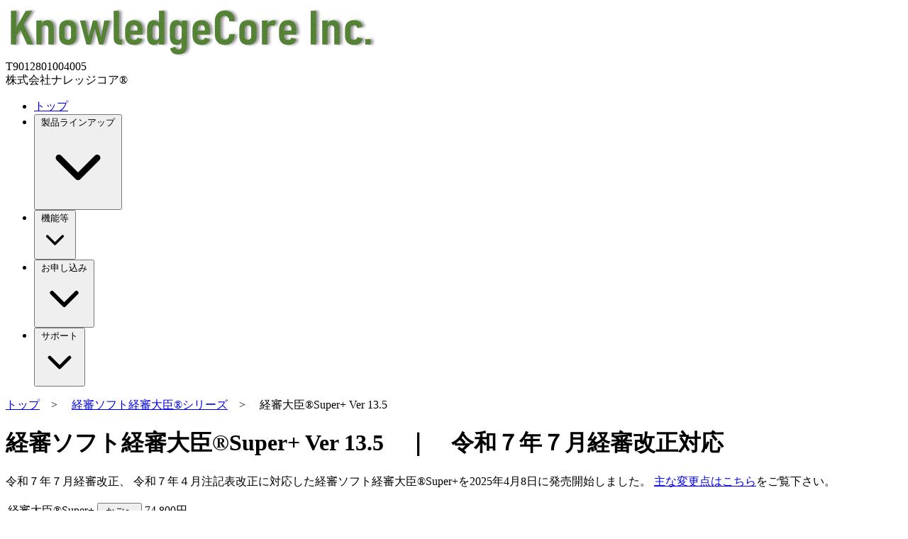

--- FILE ---
content_type: text/html; charset=utf-8
request_url: https://www.k-core.co.jp/keisin/keisinsp
body_size: 39939
content:

<!DOCTYPE html>
<html lang="ja">
<head>
	<meta charset="utf-8">
	<meta http-equiv="X-UA-Compatible" content="IE=edge">
    <meta name="viewport" content="width=device-width, initial-scale=1">




<title>経審ソフト経審大臣&regSuper+Ver 13.5　｜　令和７年７月経審改正対応</title>

<meta name='description' content='令和７年７月経審改正、令和７年４月注記表改正に対応した経審ソフト経審大臣&regSuper+Ver13.5を発売しています。令和７年７月経審改正では、資本性借入金を負債から控除・自己資本に加算して、経審評点算出します。令和７年４月注記表改正では、「国際最低課税額に対する法人税等」項目が追加されました。令和６年１２月建設業法施行規則改正にも対応しています。'><meta name='keywords' content='経審ソフト,令和７年７月,経審改正,経営事項審査,経審大臣Super+,決算期変更,JV'>
<script src="https://cdn.jsdelivr.net/npm/@tailwindcss/browser@4"></script>


<style type="text/tailwindcss">

@theme {

	--font-lato: "Lato", sans-serif;
	--font-zen: "Zen Kaku Gothic New", sans-serif;

	--text-2xs: 10px;
	--text-20xs: 20px;
	--text-xs: 11px;

	  --shadow-custom-light: 0 2px 12px rgba(0, 0, 0, 0.08);
	  --shadow-custom-medium: 0 4px 16px rgba(0, 0, 0, 0.12);
	  --shadow-qiita: 0 6px 24px rgba(59, 130, 246, 0.25);
	  --shadow-special: 0 12px 40px rgba(59, 130, 246, 0.35);

	  --color-brand: #1c64f2;
	  --color-brand-light: #3b82f6;
	}


a[href] {
   @apply text-blue-900 hover:underline hover:text-blue-800 visited:text-blue-900;
}


  .h1pro {
    @apply text-base sm:text-xl font-sans text-white bg-[#068] ring-2 ring-blue-300 shadow-xs sm:shadow-md mx-3 my-2 rounded-md
		px-5 py-1 border-2 border-solid outline-[#80a8ff];
  }

  .h2pro {
    @apply text-base sm:text-lg font-sans text-black bg-gray-300 ring-2 ring-blue-100 shadow-md mx-4 mt-4 mb-2 rounded-xl
		px-5 py-1 border-1 border-blue-300 outline-[#80a8ff];
  }

  .h2pro.a {
    @apply text-base sm:text-lg font-sans text-white bg-[#08a] ring-2 ring-blue-300 shadow-md mx-4 mt-4 mb-2 rounded-xl
		px-5 py-1 border-2 border-solid outline-[#80a8ff];
  }

  .kaiso {
    @apply text-sm sm:text-base font-sans ml-4 mr-3 mt-3 mb-2;
  }

  .d2 {
    @apply text-sm sm:text-base font-sans ml-[30px] sm:ml-[50px] mr-9 mt-1 mb-2;
  }

  .o2 {
    @apply text-sm sm:text-base font-sans list-decimal list-outside ml-[60px] mr-9 mt-1 mb-2 pl-1 sm:pl-3;
  }

  .o2n {
    @apply text-sm sm:text-base font-sans list-none ml-[50px] sm:ml-[60px] mr-9 mt-1 mb-2 pl-1 sm:pl-3;
  }

  .o2d {
    @apply text-sm sm:text-base font-sans list-disc list-outside ml-[60px] mr-9 mt-1 mb-2 pl-1 sm:pl-3;
  }

  .o3 {
    @apply text-sm sm:text-base font-sans list-decimal list-outside ml-[80px] mr-9 mt-1 mb-2 pl-1 sm:pl-3;
  }


  .udtitle {
    @apply text-sm sm:text-base font-sans ml-[10px] sm:ml-[40px] mr-9 mt-1 mb-0 underline;
  }


  .infoTitle {
    @apply text-sm sm:text-base font-sans border-b ml-[60px] mr-9 mt-1 mb-0 pl-4 bg-[url('/gif/mar_093.gif')] bg-no-repeat bg-left;
  }

  .infoContent {
    @apply text-sm sm:text-base font-sans ml-[80px] mr-9 mt-1 mb-2;
  }

  .center {
    @apply flex justify-center;
  }

  .floatright {
    @apply float-right ml-3 mr-6 my-2;
  }

�@.uwavy {
    @apply underline decoration-wavy;
  }

  .bd2 {
    @apply border-2;
  }

  .bdb {
    @apply border border-blue-400 pl-0.5 bg-slate-50 hover:bg-slate-100;
  }

  .btnb {
    @apply w-auto px-1 border-2 border-blue-400 rounded bg-sky-200 hover:bg-sky-500;
  }

  .divtop {
    @apply px-2;
  }

  .hreftop {
    @apply rounded-md bg-gray-200 px-1 md:px-2 py-2 border-2 border-blue-400 text-xs md:text-xs font-medium hover:bg-sky-500;
  }

  .new {
	@apply font-bold ring-2 text-xs bg-[#ff0000] text-white shadow-xl px-1 py-1 my-0 -translate-y-1 transition ease-in-out delay-150 
						hover:-translate-y-2 hover:scale-110 hover:bg-indigo-500 hover:text-[#ff0000] rounded;
  }

  .newani {
	@apply animate-pulse font-bold ring-2 text-xs bg-[#ff0000] text-white shadow-xl px-1 py-1 my-0 -translate-y-1 transition ease-in-out delay-150 
						hover:-translate-y-2 hover:scale-110 hover:bg-indigo-500 hover:text-[#ff0000] rounded;
  }


</style>


</head>

<body>


<div class="grid justify-end-safe grid-cols-2 gap-y-0 gap-x-1 w-full sm:w-[800px] px-1 sm:mx-auto pt-1 lg:pt-2 pb-0 mb-0 align-top">
	<div class="grid w-[260px] sm:w-[600px] text-left  gap-y-0 pt-0 mt-0 mx-0 px-0 mb-2 sm:mb-1 align-top">
		<a href='/'><img class='w-[200px] sm:w-[350px] p-0 m-0' titel='KnowledgeCore' alt='KnowledgeCore' src='/gif/corplogogreen.gif' /></a>
	</div>
	<div class="grid gap-y-0 py-0 my-0 mx-0 px-0">
		<div class='text-xs sm:text-base font-bold text-right  items-start text-blue-900 text-shadow-xs text-shadow-gray-600 mx-0 my-0 py-0'>T9012801004005</div>
		<div class='text-xs sm:text-base font-bold text-right  items-start text-blue-900 text-shadow-xs text-shadow-gray-600 mx-0 my-0 py-0'>株式会社ナレッジコア&reg</div>
	</div>
</div>

<div class='w-full sm:w-[850px] mx-auto px-0'>


<!--
	https://devdojo.com/pines/docs/navigation-menu
-->

<script src="//unpkg.com/alpinejs" defer></script>

<!--
<script defer src="https://unpkg.com/alpinejs@3.x.x/dist/cdn.min.js"></script>
-->

<nav x-data="{
        navigationMenuOpen: false,
        navigationMenu: '',
        navigationMenuCloseDelay: 200,
        navigationMenuCloseTimeout: null,
        navigationMenuLeave() {
            let that = this;
            this.navigationMenuCloseTimeout = setTimeout(() => {
                that.navigationMenuClose();
            }, this.navigationMenuCloseDelay);
        },
        navigationMenuReposition(navElement) {
            this.navigationMenuClearCloseTimeout();
            this.$refs.navigationDropdown.style.left = navElement.offsetLeft + 'px';
            this.$refs.navigationDropdown.style.marginLeft = (navElement.offsetWidth/2) + 'px';
        },
        navigationMenuClearCloseTimeout(){
            clearTimeout(this.navigationMenuCloseTimeout);
        },
        navigationMenuClose(){
            this.navigationMenuOpen = false;
            this.navigationMenu = '';
        }
    }"
    class="relative z-10 w-auto">
    <div class="relative">
        <ul class="flex items-center justify-center flex-1 p-1 space-x-1 list-none border rounded-md text-neutral-700 group border-neutral-200/80">
            <li>
                <a href="/" class="inline-flex items-center justify-center h-10 px-4 py-2 text-sm font-medium transition-colors rounded-md hover:text-neutral-900 focus:outline-none disabled:opacity-50 disabled:pointer-events-none bg-background hover:bg-neutral-100 group w-max">
                    トップ
                </a>
            </li>
            <li>
                <button 
                    :class="{ 'bg-neutral-100' : navigationMenu=='menu-lineup', 'hover:bg-neutral-100' : navigationMenu!='menu-lineup' }" @mouseover="navigationMenuOpen=true; navigationMenuReposition($el); navigationMenu='menu-lineup'" @mouseleave="navigationMenuLeave()" class="inline-flex items-center justify-center h-10 px-4 py-2 text-sm font-medium transition-colors rounded-md hover:text-neutral-900 focus:outline-none disabled:opacity-50 disabled:pointer-events-none bg-background hover:bg-neutral-100 group w-max">
                    <span>製品ラインアップ</span>
                    <svg :class="{ '-rotate-180' : navigationMenuOpen==true && navigationMenu == 'menu-lineup' }" class="relative top-[1px] ml-1 h-3 w-3 ease-out duration-300" xmlns="http://www.w3.org/2000/svg" viewBox="0 0 24 24" fill="none" stroke="currentColor" stroke-width="2" stroke-linecap="round" stroke-linejoin="round" aria-hidden="true"><polyline points="6 9 12 15 18 9"></polyline></svg>
                </button>
            </li>

            <li>
                <button 
                    :class="{ 'bg-neutral-100' : navigationMenu=='menu-kino', 'hover:bg-neutral-100' : navigationMenu!='menu-kino' }" @mouseover="navigationMenuOpen=true; navigationMenuReposition($el); navigationMenu='menu-kino'" @mouseleave="navigationMenuLeave()" class="inline-flex items-center justify-center h-10 px-4 py-2 text-sm font-medium transition-colors rounded-md hover:text-neutral-900 focus:outline-none disabled:opacity-50 disabled:pointer-events-none bg-background hover:bg-neutral-100 group w-max">
                    <span>機能等</span>
                    <svg :class="{ '-rotate-180' : navigationMenuOpen==true && navigationMenu == 'menu-kino' }" class="relative top-[1px] ml-1 h-3 w-3 ease-out duration-300" xmlns="http://www.w3.org/2000/svg" viewBox="0 0 24 24" fill="none" stroke="currentColor" stroke-width="2" stroke-linecap="round" stroke-linejoin="round" aria-hidden="true"><polyline points="6 9 12 15 18 9"></polyline></svg>
                </button>
            </li>

            <li>
                <button 
                    :class="{ 'bg-neutral-100' : navigationMenu=='menu-order', 'hover:bg-neutral-100' : navigationMenu!='menu-order' }" @mouseover="navigationMenuOpen=true; navigationMenuReposition($el); navigationMenu='menu-order'" @mouseleave="navigationMenuLeave()" class="inline-flex items-center justify-center h-10 px-4 py-2 text-sm font-medium transition-colors rounded-md hover:text-neutral-900 focus:outline-none disabled:opacity-50 disabled:pointer-events-none bg-background hover:bg-neutral-100 group w-max">
                    <span>お申し込み</span>
                    <svg :class="{ '-rotate-180' : navigationMenuOpen==true && navigationMenu == 'menu-order' }" class="relative top-[1px] ml-1 h-3 w-3 ease-out duration-300" xmlns="http://www.w3.org/2000/svg" viewBox="0 0 24 24" fill="none" stroke="currentColor" stroke-width="2" stroke-linecap="round" stroke-linejoin="round" aria-hidden="true"><polyline points="6 9 12 15 18 9"></polyline></svg>
                </button>
            </li>

            <li>
                <button 
                    :class="{ 'bg-neutral-100' : navigationMenu=='menu-support', 'hover:bg-neutral-100' : navigationMenu!='menu-support' }" @mouseover="navigationMenuOpen=true; navigationMenuReposition($el); navigationMenu='menu-support'" @mouseleave="navigationMenuLeave()" class="inline-flex items-center justify-center h-10 px-4 py-2 text-sm font-medium transition-colors rounded-md hover:text-neutral-900 focus:outline-none disabled:opacity-50 disabled:pointer-events-none bg-background hover:bg-neutral-100 group w-max">
                    <span>サポート</span>
                    <svg :class="{ '-rotate-180' : navigationMenuOpen==true && navigationMenu == 'menu-support' }" class="relative top-[1px] ml-1 h-3 w-3 ease-out duration-300" xmlns="http://www.w3.org/2000/svg" viewBox="0 0 24 24" fill="none" stroke="currentColor" stroke-width="2" stroke-linecap="round" stroke-linejoin="round" aria-hidden="true"><polyline points="6 9 12 15 18 9"></polyline></svg>
                </button>
            </li>

        </ul>
    </div>
    <div x-ref="navigationDropdown" x-show="navigationMenuOpen"
        x-transition:enter="transition ease-out duration-100"
        x-transition:enter-start="opacity-0 scale-90"
        x-transition:enter-end="opacity-100 scale-100"
        x-transition:leave="transition ease-in duration-100"
        x-transition:leave-start="opacity-100 scale-100"
        x-transition:leave-end="opacity-0 scale-90"
        @mouseover="navigationMenuClearCloseTimeout()" @mouseleave="navigationMenuLeave()"
        class="absolute top-0 pt-3 duration-200 ease-out -translate-x-1/2 translate-y-11" x-cloak>

        <div class="flex justify-center w-auto h-auto overflow-hidden bg-white border rounded-md shadow-sm border-neutral-200/70">

            <div x-show="navigationMenu == 'menu-lineup'" class="flex flex-col md:flex-row items-stretch justify-center w-full p-6">

        <div class="w-60">
            <a href="/keisin" @click="navigationMenuClose()" 
					class="block px-3.5 py-2 text-sm rounded hover:bg-neutral-100 border-b border-gray-300 bg-blue-100">
                <span class="block mb-1 font-medium text-black">経審大臣&regシリーズ　トップ</span>
            </a>
            <a href="/keisin/keisin" @click="navigationMenuClose()" 
					class="block px-3.5 py-2 text-sm rounded hover:bg-neutral-100 border-b border-gray-300">
                <span class="block mb-1 font-medium text-black">経審大臣&reg Ver 16.5</span>
                <span class="block font-light leading-4 opacity-75">スタンダード版</span>
            </a>
            <a href="/keisin/keisins" @click="navigationMenuClose()" 
					class="block px-3.5 py-2 text-sm rounded hover:bg-neutral-100 border-b border-gray-300">
                <span class="block mb-1 font-medium text-black">経審大臣&regSuper Ver 13.5</span>
                <span class="block font-light leading-4 opacity-75">決算期変更時評点算出</span>
            </a>
            <a href="/keisin/keisinsp" @click="navigationMenuClose()" 
					class="block px-3.5 py-2 text-sm rounded hover:bg-neutral-100 border-b border-gray-300">
                <span class="block mb-1 font-medium text-black">経審大臣&regSuper+ Ver 13.5</span>
                <span class="block font-light leading-4 opacity-75">財務諸表直前三期比較</span>
            </a>
            <a href="/keisin/keisinpm" @click="navigationMenuClose()" 
					class="block px-3.5 py-2 text-sm rounded hover:bg-neutral-100 border-b border-gray-300">
                <span class="block mb-1 font-medium text-black">経審大臣Premium&reg Ver 12.5</span>
                <span class="block font-light leading-4 opacity-75">プレミアム版</span>
            </a>
            <a href="/keisin/lan" @click="navigationMenuClose()" 
					class="block px-3.5 py-2 text-sm rounded hover:bg-neutral-100 border-b border-gray-300">
                <span class="block mb-1 font-medium text-black">経審大臣Premium&reg LAN対応版</span>
                <span class="block font-light leading-4 opacity-75">複数パソコンでデータ共有</span>
            </a>
        </div>

        <div class="w-56">
            <a href="/keisin/kakaku" @click="navigationMenuClose()" 
					class="block px-3.5 py-2 text-sm rounded hover:bg-neutral-100 border-b border-gray-300">
                <span class="block mb-1 font-medium text-black">価格表</span>
                <span class="block font-light leading-4 opacity-75">製品ごとの価格を表示</span>
            </a>
            <a href="/keisin/hikaku" @click="navigationMenuClose()" 
					class="block px-3.5 py-2 text-sm rounded hover:bg-neutral-100 border-b border-gray-300">
                <span class="block mb-1 font-medium text-black">機能比較</span>
               <span class="block font-light leading-4 opacity-75">製品ごとの機能を比較</span>
            </a>
        </div>

</div>

            <div x-show="navigationMenu == 'menu-kino'" class="flex items-stretch justify-center w-full p-6">
                <div class="w-72">
                    <a href="/keisin" @click="navigationMenuClose()" 
						class="block px-3.5 py-2 text-sm rounded hover:bg-neutral-100 border-b border-gray-300 bg-blue-100">
                        <span class="block mb-1 font-medium text-black">経審大臣&regシリーズ　トップ</span>
                    </a>
                    <a href="/keisin/v165" @click="navigationMenuClose()" 
						class="block px-3.5 py-2 text-sm rounded hover:bg-neutral-100 border-b border-gray-300">
                        <span class="block mb-1 font-medium text-black">新バージョン変更点</span>
                        <span class="block font-light leading-4 opacity-75">令和７年７月経審改正と令和７年４月注記表改正対応</span>
                    </a>
                    <a href="/keisin/kaisei/r0707" @click="navigationMenuClose()" 
						class="block px-3.5 py-2 text-sm rounded hover:bg-neutral-100 border-b border-gray-300">
                        <span class="block mb-1 font-medium text-black">令和７年７月経審改正対応</span>
                        <span class="block font-light leading-4 opacity-75">「資本性借入金」を評点算出に反映</span>
                    </a>
                    <a href="/keisin/kaisei/r0704" @click="navigationMenuClose()" 
						class="block px-3.5 py-2 text-sm rounded hover:bg-neutral-100 border-b border-gray-300">
                        <span class="block mb-1 font-medium text-black">令和７年４月注記表改正対応</span>
                        <span class="block font-light leading-4 opacity-75">「注記表」に項目追加</span>
                    </a>
                    <a href="/keisin/cpd" @click="navigationMenuClose()" 
						class="block px-3.5 py-2 text-sm rounded hover:bg-neutral-100 border-b border-gray-300">
                        <span class="block mb-1 font-medium text-black">CPD取得単位マスター登録</span>
                        <span class="block font-light leading-4 opacity-75">CPD単位を自動計算・申請書に設定</span>
                    </a>
                    <a href="/keisin/kkshokei" @click="navigationMenuClose()" 
						class="block px-3.5 py-2 text-sm rounded hover:bg-neutral-100 border-b border-gray-300">
                        <span class="block mb-1 font-medium text-black">工事経歴書「小計編集」</span>
                        <span class="block font-light leading-4 opacity-75">自動計算した件数・金額を確認して編集</span>
                    </a>
<!--
                    <a href="/keisin/multicorp" @click="navigationMenuClose()" 
						class="block px-3.5 py-2 text-sm rounded hover:bg-neutral-100 border-b border-gray-300">
                        <span class="block mb-1 font-medium text-black">複数社対応</span>
                        <span class="block font-light leading-4 opacity-75">複数社の評点算出、財務諸表・申請書</span>
                    </a>
-->
                </div>

                <div class="w-72">
                    <a href="/keisin/hyoten" @click="navigationMenuClose()" 
						class="block px-3.5 py-2 text-sm rounded hover:bg-neutral-100 border-b border-gray-300">
                        <span class="block mb-1 font-medium text-black">経審評点算出機能</span>
                        <span class="block font-light leading-4 opacity-75">最新の令和７年７月経審改正対応</span>
                    </a>
                    <a href="/keisin/hyoten/kirikae" @click="navigationMenuClose()" 
						class="block px-3.5 py-2 text-sm rounded hover:bg-neutral-100 border-b border-gray-300">
                        <span class="block mb-1 font-medium text-black">経審評点算出設定を切り替えて評点算出</span>
			<span class="block font-light leading-4 opacity-75">経審改正による評点変化を把握</span>
                    </a>
                    <a href="/keisin/zaimu" @click="navigationMenuClose()" 
						class="block px-3.5 py-2 text-sm rounded hover:bg-neutral-100 border-b border-gray-300">
                        <span class="block mb-1 font-medium text-black">建設業財務諸表作成</span>
                        <span class="block font-light leading-4 opacity-75">簡単に建設業財務諸表を作成</span>
                    </a>
                    <a href="/keisin/sheet" @click="navigationMenuClose()" 
						class="block px-3.5 py-2 text-sm rounded hover:bg-neutral-100 border-b border-gray-300">
                        <span class="block mb-1 font-medium text-black">申請書作成</span>
                        <span class="block font-light leading-4 opacity-75">マスター登録で簡単作成</span>
                    </a>
                    <a href="/keisin/sheet/keieikibo/engmeibo" @click="navigationMenuClose()" 
						class="block px-3.5 py-2 text-sm rounded hover:bg-neutral-100 border-b border-gray-300">
                        <span class="block mb-1 font-medium text-black">技術職員名簿　並び替え、テキスト入力</span>
                        <span class="block font-light leading-4 opacity-75">生年月日順、新規先頭など</span>
                    </a>
                    <a href="/keisin/master" @click="navigationMenuClose()" 
						class="block px-3.5 py-2 text-sm rounded hover:bg-neutral-100 border-b border-gray-300">
                        <span class="block mb-1 font-medium text-black">マスター登録　テキスト入力</span>
                        <span class="block font-light leading-4 opacity-75">社員、営業所、注文者、工事現場</span>
                    </a>

		</div>
            </div>

            <div x-show="navigationMenu == 'menu-order'" class="flex flex-col md:flex-row items-stretch justify-center w-full p-6">

<!--
	<div x-show="navigationMenu == 'menu-order'" class="flex items-stretch justify-center w-full p-6">
-->

        <div class="w-56">
            <a href="/order" @click="navigationMenuClose()" 
					class="block px-3.5 py-2 text-sm rounded hover:bg-neutral-100 border-b border-gray-300 bg-blue-100">
                <span class="block mb-1 font-medium text-black">お申し込み　トップ</span>
            </a>
            <a href="/order/shop" @click="navigationMenuClose()" 
					class="block px-3.5 py-2 text-sm rounded hover:bg-neutral-100 border-b border-gray-300">
                <span class="block mb-1 font-medium text-black">オンラインショップ</span>
            </a>
            <a href="/order/pay" @click="navigationMenuClose()" 
					class="block px-3.5 py-2 text-sm rounded hover:bg-neutral-100 border-b border-gray-300">
                <span class="block mb-1 font-medium text-black">お支払い方法</span>
                <span class="block font-light leading-4 opacity-75">銀行振込、郵便振替、Amazon Pay</span>
            </a>
	</div>

        <div class="w-56">
           <a href="/order/kakakukaitei" @click="navigationMenuClose()" 
					class="block px-3.5 py-2 text-sm rounded hover:bg-neutral-100 border-b border-gray-300">
                <span class="block mb-1 font-medium text-black">製品ラインアップ・価格改定</span>
            </a>
            <a href="/order/hoshukeiyaku" @click="navigationMenuClose()" 
					class="block px-3.5 py-2 text-sm rounded hover:bg-neutral-100 border-b border-gray-300">
                <span class="block mb-1 font-medium text-black">保守契約</span>
                <span class="block font-light leading-4 opacity-75">期間は１年間または３年間</span>
            </a>
            <a href="/siryo/input" @click="navigationMenuClose()" 
					class="block px-3.5 py-2 text-sm rounded hover:bg-neutral-100 border-b border-gray-300">
                <span class="block mb-1 font-medium text-black">資料請求</span>
                <span class="block font-light leading-4 opacity-75">パンフレット、お申し込み用紙、郵便振替用紙を郵送</span>
            </a>
        </div>

</div>


            <div x-show="navigationMenu == 'menu-support'" class="flex flex-col md:flex-row items-stretch justify-center w-full p-6">

<!--
<div x-show="navigationMenu == 'menu-support'" class="flex items-stretch justify-center w-full p-6">
-->
                <div class="w-56">
                    <a href="/support" @click="navigationMenuClose()" 
					class="block px-3.5 py-2 text-sm rounded hover:bg-neutral-100 border-b border-gray-300 bg-blue-100">
                        <span class="block mb-1 font-medium text-black">サポート　トップ</span>
                    </a>
                    <a href="/keisin/faq" @click="navigationMenuClose()" 
					class="block px-3.5 py-2 text-sm rounded hover:bg-neutral-100 border-b border-gray-300">
                        <span class="block mb-1 font-medium text-black">FAQ（よくある質問）</span>
                        <span class="block font-light leading-4 opacity-75">よくある質問を項目別に掲載</span>
                    </a>
                    <a href="/keisin/updateinf/topv165" @click="navigationMenuClose()" 
					class="block px-3.5 py-2 text-sm rounded hover:bg-neutral-100 border-b border-gray-300">
                        <span class="block mb-1 font-medium text-black">更新情報</span>
                        <span class="block font-light leading-4 opacity-75">ソフトの更新情報を掲載</span>
                    </a>
                    <a href="/support/invoice" @click="navigationMenuClose()" 
					class="block px-3.5 py-2 text-sm rounded hover:bg-neutral-100 border-b border-gray-300">
                        <span class="block mb-1 font-medium text-black">インボイス（適格請求書）発行</span>
                        <span class="block font-light leading-4 opacity-75">メール添付又は郵送送付</span>
                    </a>
		</div>

                <div class="w-56">
                    <a href="/ques/input" @click="navigationMenuClose()" 
					class="block px-3.5 py-2 text-sm rounded hover:bg-neutral-100 border-b border-gray-300">
                        <span class="block mb-1 font-medium text-black">お問い合わせフォーム</span>
                    </a>
                    <a href="/support/newpc" @click="navigationMenuClose()" 
					class="block px-3.5 py-2 text-sm rounded hover:bg-neutral-100 border-b border-gray-300">
                        <span class="block mb-1 font-medium text-black">新しいパソコンへの移行</span>
                        <span class="block font-light leading-4 opacity-75">移行時の注意事項等</span>
                    </a>
                    <a href="/support/winupdate" @click="navigationMenuClose()" 
					class="block px-3.5 py-2 text-sm rounded hover:bg-neutral-100 border-b border-gray-300">
                        <span class="block mb-1 font-medium text-black">Windows Update</span>
                        <span class="block font-light leading-4 opacity-75">Windowsの更新</span>
                    </a>
                    <a href="/support/license" @click="navigationMenuClose()" 
					class="block px-3.5 py-2 text-sm rounded hover:bg-neutral-100 border-b border-gray-300">
                        <span class="block mb-1 font-medium text-black">ライセンス認証</span>
                        <span class="block font-light leading-4 opacity-75">初回起動時に必要</span>
                    </a>
                    <a href="/support/yogo" @click="navigationMenuClose()" 
					class="block px-3.5 py-2 text-sm rounded hover:bg-neutral-100 border-b border-gray-300">
                        <span class="block mb-1 font-medium text-black">用語解説</span>
                        <span class="block font-light leading-4 opacity-75">関連する用語の解説</span>
                    </a>
                </div>

</div>

        </div>
    </div>
</nav>


<p class="text-sm sm:text-base my-1 ml-2">
	<a href="/">トップ</a>　&gt;　

	<a href="/keisin">経審ソフト経審大臣&regシリーズ</a>　&gt;　

		経審大臣&regSuper+ Ver 13.5</p>


<h1 class='h1pro'>経審ソフト経審大臣&regSuper+ Ver 13.5　｜　令和７年７月経審改正対応</h1>

	<p class="d2">
		<span class='underline decoration-wavy'>令和７年７月経審改正</span>、
		<span class='underline decoration-wavy'>令和７年４月注記表改正</span>に対応した経審ソフト経審大臣&regSuper+を2025年4月8日に発売開始しました。
		<a href='/keisin/v165'>主な変更点はこちら</a>をご覧下さい。</p>
<!--
	<p class="d2">
		保守契約（バージョンアップサービス）期間内のお客様、2025年1月1日以降にお申し込みをされたお客様には、最新ディスクを郵送しました。
		それ以外の旧バージョンのお客様には「バージョンアップのご案内」を郵送しました。</p>

	<p class="d2">
		<a href='/keisin/kkshokei'>工事経歴書「小計編集」機能</a>で、各工事内容と自動計算した小計金額を見ながら、
		小計欄に印刷する金額を編集できます。</p>

	<p class="d2">
		建設業財務諸表は、<a href='/keisin/zaimu/kingakuiko'>金額移行・合算</a>機能を使用すれば、
		間違って入力した金額の移行や追加科目の合算等が簡単にできます。</p>

	<p class="d2">
		技術職員名簿は<a href='/keisin/faq/kibo/engmeibo/import'>テキストファイル入力</a>機能で、
		エクセルで作成した技術職員名簿データを読み込みできます。
		さらに、<a href='/keisin/faq/kibo/engmeibo/export'>テキストファイル出力</a>機能で、作成した技術職員名簿の再利用も可能です。</p>
-->


<table class='border-collapse border-1 border-blue-400 ring-2 ring-blue-300 shadow-xl w-[350px] sm:w-[600px] mx-auto my-4'>

	<col class='w-[60%]'>
	<col class='w-[15%]'>
	<col class='w-[25%]'>

<tr class='bg-blue-50'><td class='text-left border border-gray-300 px-1 py-0.5'>経審大臣&regSuper+</td><td class='text-center border border-gray-300 px-1 py-0.5'>				<form method="post" action="/order/shop/cartAdd/KP02" enctype="multipart/form-data">
					<input type="hidden" name="_token" value="HFuCIs9WkSfDGEDaPy39KeVdfAfZevWTDxMNnJM2" autocomplete="off">
					<input type="submit" value=" かごへ " class="btnb">
				</form>

</td><td class='text-right border border-gray-300 px-1 py-0.5'>74,800円</td></tr></table>
	<p class="d2">
		(*)<a href='/order/kakakukaitei'>保守契約（旧バージョンアップサービス）の付いていない製品は、販売終了</a>しました。</p>

	<p class="d2">
		<a href='/keisin/multicorp'>複数社の財務諸表入力・評点算出</a>、
		<a href='/keisin/kkshokei'>工事経歴書小計編集</a>、
		<a href='/keisin/kaisei/r0612'>2024年12月建設業法施行規則改正</a>、
		<a href='/keisin/cpd'>CPD取得単位マスター登録</a>にも対応。
		経審大臣&regSuper以上では、決算期変更時の評点算出・ＪＶ・連結決算にも対応。
		<a href='/keisin/hikaku'>機能比較はこちら</a>、<a href='/keisin/kakaku'>価格表はこちら</a>をご覧下さい。</p>



<h2 class='h2pro clear-both'>お知らせ</h2>

	<p class="infoTitle">
		「直前三年の工事施工金額」申請書　「評点算出」画面から工事名と金額を初期設定</p>

	<p class="infoContent">
		お持ちのお客様は<a href='/keisin/faq/update'>アップデート</a>して下さい。
		<a href='/keisin/updateinf/topv165'>更新情報はこちら</a>をご覧下さい。</p>


	<p class="infoTitle">
		「技能者を大切にする企業」の自主宣言状況を加点項目として新設</p>

	<p class="infoContent">
		国土交通省は改正建設業法の全面施行に合わせ実施する経営事項審査（経審）の改正の方向性をまとめ、
		年末までに創設する「技能者を大切にする企業」の自主宣言状況を加点項目として新設します。
		詳細は<a href='/order/hoshukeiyaku/kaisei'>今後の法律改正等</a>をご覧下さい。</p>


	<p class="infoTitle">
		<a href='/order/kakakukaitei'>製品ラインアップ・価格改定のお知らせ</a></p>

<!--
	<p class="infoTitle">
		有償バージョンアップのお申し込み受付は<span class='b'>今月末日まで</span>です</p>

	<p class="infoContent">
		お申し込みは、該当するお客様に発送済の専用のお申し込み用紙をご利用下さい。
		受付期間を過ぎますと、新規のご購入扱いになりますので、ご注意下さい。</p>


	<p class="infoTitle">
		工事経歴書「小計編集」画面を更新</p>

	<p class="infoContent">
		お持ちのお客様は<a href='/keisin/faq/update'>アップデート</a>して下さい。
		<a href='/keisin/updateinf/topv160'>更新情報はこちら</a>をご覧下さい。</p>
-->

<!--
	<p class="infoTitle">
		特別バージョンアップのお申し込み受付は今月末日までです
			<img class='bottomImg' style='margin:0px 0 5px 20px;' alt='特別バージョンアップ' title='特別バージョンアップ' src='/gif/ani_054.gif' /></p>

	<p class="infoContent">
		お申し込みは、該当するお客様に発送済の専用のお申し込み用紙をご利用下さい。
		<a href='/support/nenmatu'>年内の商品発送は12月28日(木)まで</a>です。
		年内の発送をご希望の場合は、12月28日(木)午前中までにお申し込みをお願いします。</p>
-->


	<p class="infoTitle">
		<a href='/support/newpc'>新しいパソコンへの移行時のご注意はこちら</a>をご覧下さい</p>



<h2 class='h2pro clear-both'>経審大臣&regSuperへの追加機能</h2>

	<p class="d2">
		経審大臣(R)Super+は、<a href="/keisin/keisins">経審大臣&regSuper</a>の機能に加えて、
		<a href='/keisin/zaimu/sankihikaku'>財務諸表　直前三期比較</a>機能を追加し、建設業許可申請書人数制限等を緩和しています。</p>

	<p class="d2">
		<a href="/keisin/hikaku">機能比較はこちら</a>、<a href='/keisin/kakaku'>価格表はこちら</a>をご覧下さい。</p>


<!--
<h2 class='h2pro' style='clear:both;'>特別バージョンアップ</h2>

<p class="d2" style='margin-bottom:5px;'>
	経審大臣&regSuper+ Ver 13.0をお持ちのお客様は、お得な特別バージョンアップ価格でお申し込み頂けます。</p>

    <table class="tblKakaku ring-2 ring-blue-300 shadow-xl" style="width:auto;margin-left:50px;">
      <col class="name" style="width:510px;" />
      <col class="kingaku" style="width:100px;" />
      <col class="kingaku" style="width:130px;" />


    <tr>
      <td>経審大臣&regSuper+ <span style='font-size:0.9em;'>Ver 13.5 特別バージョンアップ １年間保守契約付</span></td>
      	<td style="text-align:right;">48,400円</td>
      	<td style="text-align:right;"><span style='font-size:0.8em;'>税抜 44,000円</span></td>
    </tr>
</table>

	<p class="d2">
		(*1)<a href='/order/kakakukaitei'>「バージョンアップサービス」は順次「保守契約」に名称変更</a>しています。<br>
		(*2)<a href='/order/kakakukaitei'>2025年4月1日以降リリ－スの新バ－ジョンから保守契約付のみ</a>になります。</p>

	<p class="d2">
		<span class='underline decoration-wavy'>特別バージョンアップのお申し込み受付は、2025年7月末日まで</span>です。
		受付期間を過ぎますと、新規のご購入扱いになりますので、ご注意下さい。</p>
-->


<!--
<h2 class='h2pro' style='clear:both;'>無料で評点算出ソフトの資料をお送りします</h2>

	<p class="d2">
		無料で評点算出ソフトの資料をお送りします。<a href="/siryo/input">資料請求フォーム</a>からご請求下さい。
		<a href="https://www.ciac.jp/siryo" target='_blank'>経審大臣&regフリー版はこちらから請求</a>できます。</p>
-->


<h2 class='h2pro clear-both'>お知らせ・ご注意</h2>

	<ol class='o2'>
<!--
		<li><a href='/support/mssupportend'>2025年10月14日にWindows 10, Office 2016 & Office 2019 はサポート終了</a>になります。</li>

		<li><a href='https://www.ciac.jp/keisin/kaisei' target='_blank'>経審改正（経営事項審査改正）についてはこちら</a>をご覧下さい。</li>
-->
		<li>経審大臣&regシリーズの<a href='/keisin/hikaku'>機能比較はこちら</a>、<a href='/keisin/kakaku'>価格表はこちら</a>をご覧下さい。</li>

		<li>弊社関連会社の<a href='https://www.ciac.jp/' target='_blank'>経営状況分析機関</a>では、
			<a href='https://www.ciac.jp/sinsei/tesuryo' target='_blank'>経営状況分析手数料8,800円（税込）</a>です。</li>

		<li>経審受審の有無にかかわらず、消費税課税事業年度は税抜決算（税抜経理）が一般的です。</li>

		<li>経審申請する場合、<a href='https://www.ciac.jp/zaimu/tax' target='_blank'>消費税課税事業年度は税抜金額での申請が必須</a>です。</li>

	</ol>




<hr class='clear-both mt-6'>


		<div class="grid place-items-center">

		<div class="grid grid-cols-5 place-items-start gap-2 sm:gap-8 text-xs text-left px-auto pt-2">

			<div class="grid grid-cols-1 place-items-start gap-0 my-0">
				<div class='my-0'><a href='/keisin'>経審大臣&regｼﾘｰｽﾞﾄｯﾌﾟ</a></div>
				<div class='my-0'><a href='/keisin/hikaku'>機能比較</a></div>
									<div class='my-0'>・<a href='/keisin/keisin'>経審大臣&reg</a></div>
					<div class='my-0'>・<a href='/keisin/keisins'>経審大臣&regSuper</a></div>
					<div class='my-0'>・<a href='/keisin/keisinsp'>経審大臣&regSuper+</a></div>
					<div class='my-0'>・<a href='/keisin/keisinpm'>経審大臣Premium&reg</a></div>
							</div>

			<div class="grid grid-cols-1 gap-0 my-0">
				<div class='my-0'><a href='/keisin/hyoten'>評点算出</a></div>
				<div class='my-0'>・<a href='/keisin/hyoten/kirikae'>切り替えて評点算出</a></div>
				<div class='my-0'>・<a href='/keisin/hyoten/sim'>シミュレーション</a></div>
							</div>

			<div class="grid grid-cols-1 gap-0 my-0">
				<div><a href='/keisin/zaimu'>建設業財務諸表</a></div>
				<div class='my-0'>・<a href='/keisin/zaimu/kamokutuika'>勘定科目追加</a></div>
				<div class='my-0'>・<a href='/keisin/zaimu/kingakuiko'>金額移行・合算</a></div>
				<div class='my-0'>・<a href='/keisin/zaimu/ikkatuprint'>一括印刷、PDF作成</a></div>
							</div>

			<div class="grid grid-cols-1 gap-0 my-0">
				<div class='my-0'><a href='/keisin/sheet'>申請書</a></div>
				<div class='my-0'>・<a href='/keisin/sheet/keiei'>経営状況分析申請書</a></div>
				<div class='my-0'>・<a href='/keisin/sheet/keieikibo'>経営規模等評価申請書</a></div>
				<div class='my-0'>・<a href='/keisin/sheet/kyoka'>建設業許可更新申請書</a></div>
			</div>

			<div class="grid grid-cols-1 gap-0 my-0">
				<div class='my-0'><a href='/order'>お申し込み</a></div>
				<div class='my-0'><a href='/support'>サポート</a></div>
				<div class='my-0'>・<a href='/support/invoice'>インボイスの発行</a></div>
				<div class='my-0'>・<a href='/keisin/faq'>FAQ(よくある質問)</a></div>
				<div class='my-0'>・<a href='/ques/input'>お問い合わせフォーム</a></div>
				<div class='my-0'>関連サイト</div>
				<div class='my-0'>・<a href='https://www.ciac.jp/keisin' target='_blank'>経審(経営事項審査)解説</a></div>
				<div class='my-0'>・<a href='https://www.ciac.jp/kensetuzaimu' target='_blank'>建設業財務諸表解説</a></div>
			</div>

		</div>

		</div>

	<p class='text-center py-4'>
		Copyright(C) KnowledgeCore Inc. All rights reserved.</p>



</div>
</body>
</html>